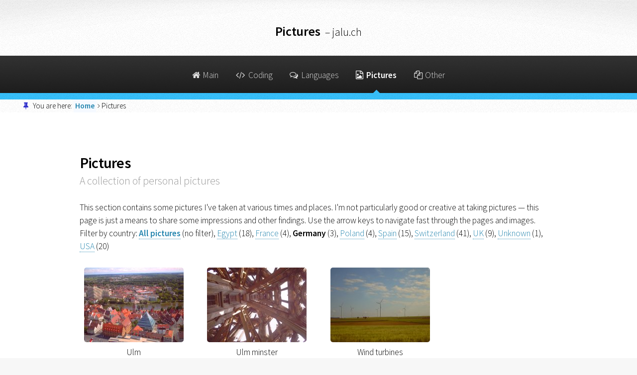

--- FILE ---
content_type: text/html; charset=utf-8
request_url: https://jalu.ch/pictures/?c=germany
body_size: 1570
content:
<!DOCTYPE HTML>
<html lang="en">
	<head>
		<title>Pictures</title>
		<meta http-equiv="content-type" content="text/html; charset=utf-8" />
		<meta name="description" content="Pictures" />
		<meta name="keywords" content="" />
		<!--[if lte IE 8]><script src="/css/ie/html5shiv.js"></script><![endif]-->
		<script src="/js/jquery.min.js"></script>
		<script src="/js/skel.min.js"></script>
		<script src="/js/skel-layers.min.js"></script>
		<script src="/js/init.js"></script>
		<script src="/js/smoothscroll.min.js"></script>
		<noscript>
			<link rel="stylesheet" href="/css/skel.css" />
			<link rel="stylesheet" href="/css/style.min.20170521.css" />
			<link rel="stylesheet" href="/css/style-wide.css" />
		</noscript>
		<!--[if lte IE 8]><link rel="stylesheet" href="/css/ie/v8.css" /><![endif]-->
		<link rel="canonical" href="http://jalu.ch/pictures/" /><meta property="og:url" content="http://jalu.ch/pictures/" />
	</head>
	<body>
		<!-- Header -->
		<div id="header">
			<div id="logo"><b>Pictures</b> <em><a href="http://jalu.ch/">– jalu.ch</a></em></div>
			<nav id="nav">
				<ul><li><a href="/index.php"><i class="fa fa-home"></i> Main</a></li><li><a href="/coding"><i class="fa fa-code"></i> Coding</a></li><li><a href="/languages"><i class="fa fa-comments-o"></i> Languages</a></li><li class="current"><a href="/pictures"><i class="fa fa-file-image-o"></i> Pictures</a></li><li><a href="/misc"><i class="fa fa-files-o"></i> Other</a></li></ul>
			</nav>
			<nav id="crumbs"><i class="fa fa-thumb-tack"></i> You are here: <a href="http://jalu.ch/index.php">Home</a> <i class="fa fa-light fa-angle-right"></i> Pictures</nav>
		</div>
		<section class="wrapper style1">
			<div class="container">
				<div id="content">
					<article>
<!-- Content --><header>
 <h1>Pictures</h1>
 <p>A collection of personal pictures</p>
</header>
<script type="text/javascript">
$(document).keydown(function(e) {
	var keyPressed = e.which;
	if (keyPressed == 37 && 0 > 0) {
		window.location.href = "?p=0";
	} else if (keyPressed == 39 && 0 > 0) {
		window.location.href = "?p=0";
	} else if (keyPressed == 38 && 0 > 0) {
		window.location.href = "?p=1";
	}
});
</script>
<div class="row"><div class="12u">This section contains some pictures
I've taken at various times and places. I'm not particularly good or creative
at taking pictures &mdash; this page is just a means to share some impressions
and other findings. Use the arrow keys to navigate fast through the pages and images.
<br />Filter by country: <a href="?p=1"><b>All pictures</b></a> (no filter), <a href="?c=egypt">Egypt</a> (18), <a href="?c=france">France</a> (4), <b>Germany</b> (3), <a href="?c=poland">Poland</a> (4), <a href="?c=spain">Spain</a> (15), <a href="?c=switzerland">Switzerland</a> (41), <a href="?c=uk">UK</a> (9), <a href="?c=unknown">Unknown</a> (1), <a href="?c=usa">USA</a> (20)
</div>
<div class="3u 4u(narrow) 6u(mobile) 12u(mobilep) center">
 <a href="?i=sn7r6" class="imagelink">
	<img src="./image/th/090530_ulm3.jpg" alt="Ulm" class="image" style="max-width: 100%" />
 </a>
 <br />Ulm
</div><div class="3u 4u(narrow) 6u(mobile) 12u(mobilep) center">
 <a href="?i=po022" class="imagelink">
	<img src="./image/th/090530_ulm2.jpg" alt="Ulm minster" class="image" style="max-width: 100%" />
 </a>
 <br />Ulm minster
</div><div class="3u 4u(narrow) 6u(mobile) 12u(mobilep) center">
 <a href="?i=4n26r" class="imagelink">
	<img src="./image/th/090530_ulm1.jpg" alt="Wind turbines" class="image" style="max-width: 100%" />
 </a>
 <br />Wind turbines
</div>
<div class="12u">Pages: <b style="display: inline-block; margin: 0.3em; padding: 0.2em 0.5em; border: 1px solid #999; background-color: #eef">1</b></div></div>					</article>
				</div>
			</div>
		</section>
		<footer>
				<ul class="menu">
					<li> Last modified: <abbr title="May 04 2019">6 years ago</abbr></li>
					<li><a href="http://jalu.ch/misc/about.php">About</a></li>
					<li><a href="http://jalu.ch/misc/contact.php">Contact</a></li>
				</ul>
		</footer>
	</body>
</html>


--- FILE ---
content_type: text/css
request_url: https://jalu.ch/css/style.min.20170521.css
body_size: 2629
content:
@import url(font-awesome.min.css);@import url(https://fonts.googleapis.com/css?family=Source+Sans+Pro:300,300italic,600,600italic);#skel-layers-wrapper,body{background:#f7f7f7 url(images/bg01.png)}body.is-loading *{-moz-transition:none!important;-webkit-transition:none!important;-o-transition:none!important;-ms-transition:none!important;transition:none!important;-moz-animation:none!important;-webkit-animation:none!important;-o-animation:none!important;-ms-animation:none!important;animation:none!important}body,input,select,textarea{color:#000;font-family:'Source Sans Pro',sans-serif;font-size:16pt;font-weight:300;line-height:1.65em}a{-moz-transition:color .2s ease-in-out,border-color .2s ease-in-out,opacity .2s ease-in-out;-webkit-transition:color .2s ease-in-out,border-color .2s ease-in-out,opacity .2s ease-in-out;-o-transition:color .2s ease-in-out,border-color .2s ease-in-out,opacity .2s ease-in-out;-ms-transition:color .2s ease-in-out,border-color .2s ease-in-out,opacity .2s ease-in-out;transition:color .2s ease-in-out,border-color .2s ease-in-out,opacity .2s ease-in-out;color:#2686af;text-decoration:none;border-bottom:dotted 1px}a:hover{color:#37c0fb;border-bottom-color:transparent}a.imagelink{border-bottom:0}a.imagelink span{border-bottom:dotted 1px}b,strong{font-weight:700}em,i{font-style:italic}code{font-family:monospace;font-size:.9em}ul{list-style-type:disc;padding-left:1em}ol{list-style-type:decimal;padding-left:1.2em}ol li,ul li{padding-left:.25em}ol.breathe li,ul.breathe li{margin-bottom:.8em}p.breathe,section.breathe p{margin-bottom:.8em}h1,h2,h3,h4,h5,h6{color:inherit;font-weight:700;line-height:1.3em;margin:1em 0 1em 0}h1 a,h2 a,h3 a,h4 a,h5 a,h6 a{color:inherit;text-decoration:none}h1 em,h2 em,h3 em,h4 em,h5 em,h6 em{font-style:normal;font-weight:300}h1{font-size:1.75em;letter-spacing:-.025em}h2{font-size:1.3em;letter-spacing:-.025em}h3{font-size:1.25em;letter-spacing:-.025em}sub{font-size:.8em;position:relative;top:.5em}sup{font-size:.8em;position:relative;top:-.5em}abbr{border-bottom:1px dashed #ccc;text-decoration:none;cursor:help}hr{border-top:solid 1px #e0e0e0;border:0;margin-bottom:1.5em}blockquote{border-left:solid .5em #e0e0e0;font-style:italic;padding:1em 0 1em 2em}header p{color:#999;font-size:1.25em;position:relative;margin-top:-1.25em;margin-bottom:1.25em}header.major{text-align:center;margin:0 0 2em 0}header.major h1{font-size:2.25em}header.major p{position:relative;border-top:solid 1px #e0e0e0;padding:1em 0 0 0;margin:0;top:-1em;font-size:1.5em;letter-spacing:-.025em}footer{margin:0 0 3em 0}footer>:last-child{margin-bottom:0}footer.major{padding-top:3em}.center{text-align:center}.fa-light{color:#666;font-size:.9em}.codebox{margin:1em;border:1px solid #999;background-color:#f5f5f5;padding:1em;display:table;font-family:Consolas,'Courier New',monospace;font-size:.8em;line-height:1.05em}.article p{margin-bottom:.3em}.external a:after,.raquo:before,.warning i:before,a.external:after{display:inline-block;font-family:FontAwesome;vertical-align:middle;font-style:normal}.warning{border:1px dashed #933;padding:1em;background-color:#fdd;display:table-cell}.warning i:before{content:"\f071";padding-right:3px;color:#300}#tags{color:#999;margin-bottom:.2em}.tags{color:#999}.raquo:before{content:"\f101";padding-right:2px;color:#333;font-size:.75em}.external a,a.external{border-bottom:0}.external a:after,a.external:after{content:"\f08e";padding-left:3px;font-size:.75em;color:#257689}input[type=email],input[type=number],input[type=password],input[type=text],select.inputlike,textarea{-moz-transition:border-color .2s ease-in-out;-webkit-transition:border-color .2s ease-in-out;-o-transition:border-color .2s ease-in-out;-ms-transition:border-color .2s ease-in-out;transition:border-color .2s ease-in-out;background:#fff;border:solid 1px #e0e0e0;border-radius:5px;color:inherit;display:block;outline:0;padding:.75em;text-decoration:none;width:100%}input[type=email].reset,input[type=number].reset,input[type=password].reset,input[type=text].reset{width:auto;display:inline;padding:.75em}input[type=email]:focus,input[type=number]:focus,input[type=password]:focus,input[type=text]:focus,select.inputlike:focus,textarea:focus{border-color:#37c0fb}input[type=email],input[type=number],input[type=password],input[type=text]{line-height:1em}label{color:inherit;font-weight:600}::-webkit-input-placeholder{color:#999;position:relative;top:3px}:-moz-placeholder{color:#999}::-moz-placeholder{color:#999}:-ms-input-placeholder{color:#999}.formerize-placeholder{color:#999}.image{border:0;display:inline-block;position:relative;border-radius:5px}.image img{display:block;border-radius:5px}.image.left{display:block;float:left;margin:0 2em 2em 0;position:relative;top:.25em}.image.left img{display:block;width:100%}.image.fit{display:block}.image.fit img{display:block;width:100%}.image.featured{display:block;margin:0 0 2em 0}.image.featured img{display:block;width:100%}.icon{position:relative;text-decoration:none}.icon:before{-moz-osx-font-smoothing:grayscale;-webkit-font-smoothing:antialiased;font-family:FontAwesome;font-style:normal;font-weight:400;text-transform:none!important}.icon>.label{display:none}.icon.major{text-align:center;cursor:default;background-color:#37c0fb;background-image:-moz-linear-gradient(top,rgba(0,0,0,0),rgba(0,0,0,.15)),url(images/bg01.png);background-image:-webkit-linear-gradient(top,rgba(0,0,0,0),rgba(0,0,0,.15)),url(images/bg01.png);background-image:-o-linear-gradient(top,rgba(0,0,0,0),rgba(0,0,0,.15)),url(images/bg01.png);background-image:-ms-linear-gradient(top,rgba(0,0,0,0),rgba(0,0,0,.15)),url(images/bg01.png);background-image:linear-gradient(top,rgba(0,0,0,0),rgba(0,0,0,.15)),url(images/bg01.png);color:#fff;border-radius:100%;display:inline-block;width:5em;height:5em;line-height:5em;box-shadow:0 0 0 7px #fff,0 0 0 8px #e0e0e0;margin:0 0 2em 0}.icon.major:before{font-size:36px}ol.default{list-style:decimal;padding-left:1.25em}ol.default li{padding-left:.25em}ul.default{list-style-type:disc;padding-left:1em}ul.default li{padding-left:.5em}ul.links li{line-height:2.5em}ul.icons{cursor:default}ul.icons li{display:inline-block;line-height:1em;padding-left:1.5em}ul.icons li:first-child{padding-left:0}ul.icons li a,ul.icons li span{font-size:2em;border:0}ul.actions{cursor:default}ul.actions:last-child{margin-bottom:0}ul.actions li{display:inline-block;padding:0 0 0 1.5em}ul.actions li:first-child{padding:0}ul.actions.vertical li{display:block;padding:1.5em 0 0 0}ul.actions.vertical li:first-child{padding:0}ul.menu li{border-left:solid 1px #e0e0e0;display:inline-block;padding:0 0 0 1em;margin:0 0 0 1em}ul.menu li:first-child{border-left:0;margin-left:0;padding-left:0}table td{vertical-align:top}table.default{width:100%}table.default tbody tr{border-bottom:solid 1px #e0e0e0}table.default td{padding:.5em 1em .5em 1em;vertical-align:top}table.default th{font-weight:600;padding:.5em 1em .5em 1em;text-align:left;vertical-align:top}table.default thead{background-color:#555;background-image:-moz-linear-gradient(top,rgba(0,0,0,0),rgba(0,0,0,.15)),url(images/bg01.png);background-image:-webkit-linear-gradient(top,rgba(0,0,0,0),rgba(0,0,0,.15)),url(images/bg01.png);background-image:-o-linear-gradient(top,rgba(0,0,0,0),rgba(0,0,0,.15)),url(images/bg01.png);background-image:-ms-linear-gradient(top,rgba(0,0,0,0),rgba(0,0,0,.15)),url(images/bg01.png);background-image:linear-gradient(top,rgba(0,0,0,0),rgba(0,0,0,.15)),url(images/bg01.png);color:#fff}.button,input[type=button],input[type=reset],input[type=submit]{-moz-appearance:none;-webkit-appearance:none;-o-appearance:none;-ms-appearance:none;appearance:none;-moz-transition:background-color .2s ease-in-out,color .2s ease-in-out,box-shadow .2s ease-in-out;-webkit-transition:background-color .2s ease-in-out,color .2s ease-in-out,box-shadow .2s ease-in-out;-o-transition:background-color .2s ease-in-out,color .2s ease-in-out,box-shadow .2s ease-in-out;-ms-transition:background-color .2s ease-in-out,color .2s ease-in-out,box-shadow .2s ease-in-out;transition:background-color .2s ease-in-out,color .2s ease-in-out,box-shadow .2s ease-in-out;background-color:#37c0fb;background-image:-moz-linear-gradient(top,rgba(0,0,0,0),rgba(0,0,0,.15)),url(images/bg01.png);background-image:-webkit-linear-gradient(top,rgba(0,0,0,0),rgba(0,0,0,.15)),url(images/bg01.png);background-image:-o-linear-gradient(top,rgba(0,0,0,0),rgba(0,0,0,.15)),url(images/bg01.png);background-image:-ms-linear-gradient(top,rgba(0,0,0,0),rgba(0,0,0,.15)),url(images/bg01.png);background-image:linear-gradient(top,rgba(0,0,0,0),rgba(0,0,0,.15)),url(images/bg01.png);border-radius:5px;border:0;color:#fff;cursor:pointer;display:inline-block;padding:0 1.5em;line-height:2.75em;min-width:9em;text-align:center;text-decoration:none;font-weight:600;letter-spacing:-.025em}input[type=button].reset,input[type=reset].reset,input[type=submit].reset{min-width:0;-moz-transition:none;-webkit-transition:none;-o-transition:none;-ms-transition:none;transition:none;background-image:none;letter-spacing:0;line-height:1em;padding:0;color:inherit;font-weight:400}input[type=button].reset:hover,input[type=reset].reset:hover,input[type=submit].reset:hover{color:inherit;background-color:inherit}.button:hover,input[type=button]:hover,input[type=reset]:hover,input[type=submit]:hover{background-color:#50c8fb;color:#fff}.button:active,input[type=button]:active,input[type=reset]:active,input[type=submit]:active{background-color:#1eb8fb;color:#fff}.button.alt,input[type=button].alt,input[type=reset].alt,input[type=submit].alt{background-color:#555;color:#fff}.button.alt:hover,input[type=button].alt:hover,input[type=reset].alt:hover,input[type=submit].alt:hover{background-color:#626262}.button.alt:active,input[type=button].alt:active,input[type=reset].alt:active,input[type=submit].alt:active{background-color:#484848}.button.icon:before,input[type=button].icon:before,input[type=reset].icon:before,input[type=submit].icon:before{margin-right:.5em}.button.fit,input[type=button].fit,input[type=reset].fit,input[type=submit].fit{width:100%}.button.small,input[type=button].small,input[type=reset].small,input[type=submit].small{font-size:.8em}.button:disabled,.button:disabled:hover{background-color:#ccc}.box.highlight{text-align:center}.box.post{position:relative;margin:0 0 2em 0}.box.post:after{content:'';display:block;clear:both}.box.post .inner{margin-left:calc(30% + 2em)}.box.post .inner>:last-child{margin-bottom:0}.box.post .image{width:30%;margin:0}#header{text-align:center;padding:1em 0 0 0;background-color:#fff;background-image:url(images/bg02.png),url(images/bg02.png),url(images/bg01.png);background-position:top left,top left,top left;background-size:100% 6em,100% 6em,auto;background-repeat:no-repeat,no-repeat,repeat}#logo{padding:1em 0 2em 0;margin:0;line-height:1.3em}#logo b{font-size:1.5em;letter-spacing:-.015em;font-weight:700}#logo em{padding-left:.3em;font-size:1.25em;font-style:normal}#logo em a{color:inherit;text-decoration:none;border:0}#nav{cursor:default;background-color:#333;background-image:-moz-linear-gradient(top,rgba(0,0,0,0),rgba(0,0,0,.5)),url(images/bg01.png);background-image:-webkit-linear-gradient(top,rgba(0,0,0,0),rgba(0,0,0,.5)),url(images/bg01.png);background-image:-o-linear-gradient(top,rgba(0,0,0,0),rgba(0,0,0,.5)),url(images/bg01.png);background-image:-ms-linear-gradient(top,rgba(0,0,0,0),rgba(0,0,0,.5)),url(images/bg01.png);background-image:linear-gradient(top,rgba(0,0,0,0),rgba(0,0,0,.5)),url(images/bg01.png);padding:0}#nav:after{content:'';display:block;width:100%;height:.75em;background-color:#37c0fb;background-image:url(images/bg01.png)}#nav>ul{margin:0;padding-left:0}#nav>ul>li{position:relative;display:inline-block;margin-left:1em;padding-left:0}#nav>ul>li a{color:#ddd;text-decoration:none;border:0;display:block;padding:1.5em .5em 1.35em .5em}#nav>ul>li:first-child{margin-left:0}#nav>ul>li:hover a{color:#37c0fb;-moz-transition:color 3s ease-in-out;-webkit-transition:color 3s ease-in-out;-o-transition:color 3s ease-in-out;-ms-transition:color 3s ease-in-out;transition:color 3s ease-in-out}#nav>ul>li.current{font-weight:700}#nav>ul>li.current:before{-moz-transform:rotateZ(45deg);-webkit-transform:rotateZ(45deg);-o-transform:rotateZ(45deg);-ms-transform:rotateZ(45deg);transform:rotateZ(45deg);width:.75em;height:.75em;content:'';display:block;position:absolute;bottom:-.5em;left:50%;margin-left:-.375em;background-color:#37c0fb;background-image:url(images/bg01.png)}#nav>ul>li.current a{color:#fff}#nav>ul>li.active a{color:#fff}#nav>ul>li.active.current:before{opacity:0}#nav>ul>li>a>i{padding-right:.15em}#nav>ul>li>ul{display:none}#crumbs{background-color:transparent;padding-left:3em;text-align:left;font-size:.9em}#crumbs i:first-child{color:#33c;padding-right:.4em}#crumbs a{display:inline-block;padding:0 .2em;background-color:#f5f9ff;border-width:0;font-weight:700}#crumbs a:hover{background-color:transparent}#banner{background-image:url(images/banner.jpg);background-position:center center;background-size:cover;height:28em;text-align:center;position:relative}#banner header{position:absolute;bottom:0;left:0;width:100%;background:#212121;background:rgba(27,27,27,.75);color:#fff;padding:1.5em 0}#banner header h2{display:inline-block;margin:0;font-size:1.25em;vertical-align:middle}#banner header h2 em{opacity:.75}#banner header h2 a{border-bottom-color:rgba(255,255,255,.5)}#banner header h2 a:hover{border-bottom-color:transparent}#banner header .button{vertical-align:middle;margin-left:1em}.wrapper{padding:2em 0 3em 0}.wrapper.style1{background:#fff}.wrapper.style2{background-color:#fff;background-image:url(images/bg02.png),url(images/bg03.png),url(images/bg01.png);background-position:top left,bottom left,top left;background-size:100% 6em,100% 6em,auto;background-repeat:no-repeat,no-repeat,repeat}.wrapper.style3{background-color:#37c0fb;background-image:-moz-linear-gradient(top,rgba(0,0,0,0),rgba(0,0,0,.15)),url(images/bg01.png);background-image:-webkit-linear-gradient(top,rgba(0,0,0,0),rgba(0,0,0,.15)),url(images/bg01.png);background-image:-o-linear-gradient(top,rgba(0,0,0,0),rgba(0,0,0,.15)),url(images/bg01.png);background-image:-ms-linear-gradient(top,rgba(0,0,0,0),rgba(0,0,0,.15)),url(images/bg01.png);background-image:linear-gradient(top,rgba(0,0,0,0),rgba(0,0,0,.15)),url(images/bg01.png);color:#fff}.wrapper.style3 .button{background:#fff;color:#474747}.wrapper.style3 .button:hover{color:#37c0fb!important}#cta{text-align:center;padding:3.5em 0}#cta header h2{display:inline-block;vertical-align:middle;margin:0}#cta header .button{vertical-align:middle;margin-left:1em}footer{padding:4em 0 8em 0;display:block;color:#333;text-align:center;font-size:.9em;margin-top:1.5em}footer a{color:inherit;border-bottom-color:rgba(71,71,71,.25)}footer a:hover{color:#37c0fb;border-bottom-color:transparent}

--- FILE ---
content_type: text/css
request_url: https://jalu.ch/css/style-wide.css
body_size: 19
content:
/*
	Arcana by HTML5 UP
	html5up.net | @n33co
	Free for personal and commercial use under the CCA 3.0 license (html5up.net/license)
*/

/* Basic */

body, input, select, textarea {
	font-size: 14pt;
	line-height: 1.5em;
}

/* Banner */

#banner {
	height: 24em;
}

--- FILE ---
content_type: text/css
request_url: https://jalu.ch/css/style-normal.css
body_size: 66
content:
/*
	Arcana by HTML5 UP
	html5up.net | @n33co
	Free for personal and commercial use under the CCA 3.0 license (html5up.net/license)
*/

/* Basic */

body, input, select, textarea {
	font-size: 13pt;
	line-height: 1.5em;
}

/* Lists */

ol.default {
	list-style: decimal;
	padding-left: 1.25em;
}

	ol.default li {
		padding-left: 0.25em;
	}

ul.icons li a, ul.icons li span {
	font-size: 1.5em;
}

/* Header */

#header {
	padding: 2em 0 0 0;
}

	#header h1 {
		padding: 0 0 1.75em 0;
	}

/* Banner */

#banner {
	height: 20em;
}

/* Wrapper */

.wrapper {
	padding: 3em 0 1em 0;
}

/* CTA */

#cta {
	padding: 2em 0;
}

/* Footer */

#footer {
	padding: 3em 0 3em 0;
}

	#footer .container {
		margin-bottom: 1em;
	}